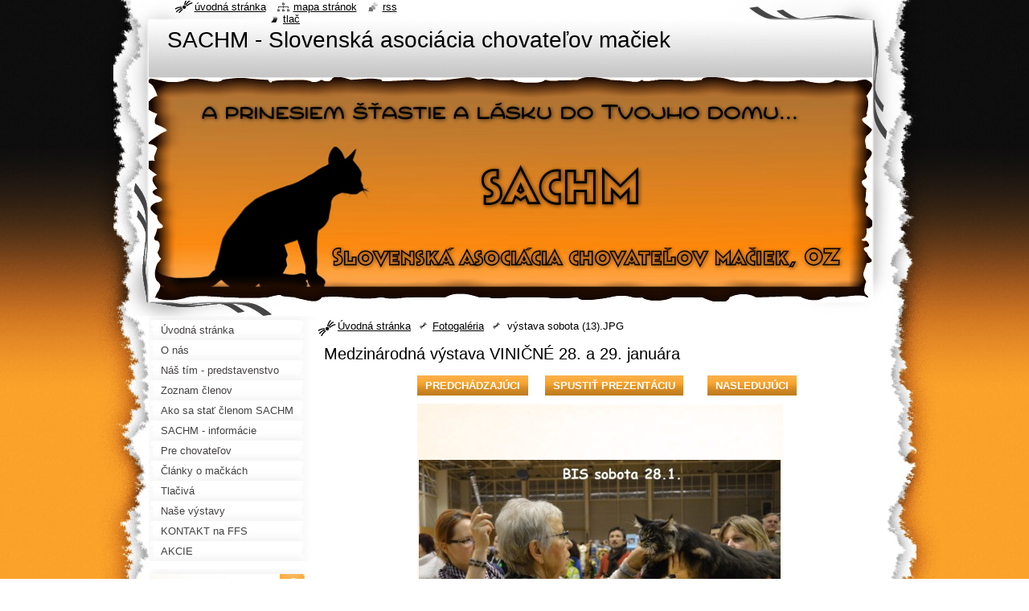

--- FILE ---
content_type: text/html; charset=UTF-8
request_url: https://www.sachm.sk/album/fotogaleria3/vystava-sobota-13-jpg/
body_size: 5351
content:
<!--[if lte IE 9]><!DOCTYPE HTML PUBLIC "-//W3C//DTD HTML 4.01 Transitional//EN" "https://www.w3.org/TR/html4/loose.dtd"><![endif]-->
<!DOCTYPE html>
<!--[if IE]><html class="ie" lang="sk"><![endif]-->
<!--[if gt IE 9]><!--> 
<html lang="sk">
<!--<![endif]-->
  <head>
    <!--[if lt IE 8]><meta http-equiv="X-UA-Compatible" content="IE=EmulateIE7"><![endif]--><!--[if IE 8]><meta http-equiv="X-UA-Compatible" content="IE=EmulateIE8"><![endif]--><!--[if IE 9]><meta http-equiv="X-UA-Compatible" content="IE=EmulateIE9"><![endif]-->
    <base href="https://www.sachm.sk/">
  <meta charset="utf-8">
  <meta name="description" content="">
  <meta name="keywords" content="">
  <meta name="generator" content="Webnode">
  <meta name="apple-mobile-web-app-capable" content="yes">
  <meta name="apple-mobile-web-app-status-bar-style" content="black">
  <meta name="format-detection" content="telephone=no">
    <link rel="icon" type="image/svg+xml" href="/favicon.svg" sizes="any">  <link rel="icon" type="image/svg+xml" href="/favicon16.svg" sizes="16x16">  <link rel="icon" href="/favicon.ico"><link rel="canonical" href="https://www.sachm.sk/album/fotogaleria3/vystava-sobota-13-jpg/">
<script type="text/javascript">(function(i,s,o,g,r,a,m){i['GoogleAnalyticsObject']=r;i[r]=i[r]||function(){
			(i[r].q=i[r].q||[]).push(arguments)},i[r].l=1*new Date();a=s.createElement(o),
			m=s.getElementsByTagName(o)[0];a.async=1;a.src=g;m.parentNode.insertBefore(a,m)
			})(window,document,'script','//www.google-analytics.com/analytics.js','ga');ga('create', 'UA-797705-6', 'auto',{"name":"wnd_header"});ga('wnd_header.set', 'dimension1', 'W1');ga('wnd_header.set', 'anonymizeIp', true);ga('wnd_header.send', 'pageview');var pageTrackerAllTrackEvent=function(category,action,opt_label,opt_value){ga('send', 'event', category, action, opt_label, opt_value)};</script>
  <link rel="alternate" type="application/rss+xml" href="https://sachm.sk/rss/all.xml" title="">
<!--[if lte IE 9]><style type="text/css">.cke_skin_webnode iframe {vertical-align: baseline !important;}</style><![endif]-->
    <title>výstava sobota (13).JPG ::         SACHM - Slovenská asociácia chovateľov mačiek</title>
    <meta name="robots" content="index, follow">
    <meta name="googlebot" content="index, follow">   
    <link href="https://d11bh4d8fhuq47.cloudfront.net/_system/skins/v8/50000795/css/style.css" rel="stylesheet" type="text/css" media="screen,projection,handheld,tv">
    <link href="https://d11bh4d8fhuq47.cloudfront.net/_system/skins/v8/50000795/css/print.css" rel="stylesheet" type="text/css" media="print">
    <script type="text/javascript" src="https://d11bh4d8fhuq47.cloudfront.net/_system/skins/v8/50000795/js/functions.js"></script>
    <!--[if IE]>
			<script type="text/javascript" src="https://d11bh4d8fhuq47.cloudfront.net/_system/skins/v8/50000795/js/functions-ie.js"></script>
		<![endif]-->
    <!--[if IE 6]>
      <script type="text/javascript" src="https://d11bh4d8fhuq47.cloudfront.net/_system/skins/v8/50000795/js/png.js"></script>
			<script type="text/javascript">
        DD_belatedPNG.fix('#header, .homepage a, .print a, .sitemap a, .rss a, li');
        DD_belatedPNG.fixPNG('#header, .homepage a, .print a, .sitemap a, .rss a, li');
      </script> 
    <![endif]--> 
  
				<script type="text/javascript">
				/* <![CDATA[ */
					
					if (typeof(RS_CFG) == 'undefined') RS_CFG = new Array();
					RS_CFG['staticServers'] = new Array('https://d11bh4d8fhuq47.cloudfront.net/');
					RS_CFG['skinServers'] = new Array('https://d11bh4d8fhuq47.cloudfront.net/');
					RS_CFG['filesPath'] = 'https://www.sachm.sk/_files/';
					RS_CFG['filesAWSS3Path'] = 'https://7fd36a3f07.clvaw-cdnwnd.com/f3451ce18717f8d22aaa6c16bc47c4ee/';
					RS_CFG['lbClose'] = 'Zavrieť';
					RS_CFG['skin'] = 'default';
					if (!RS_CFG['labels']) RS_CFG['labels'] = new Array();
					RS_CFG['systemName'] = 'Webnode';
						
					RS_CFG['responsiveLayout'] = 0;
					RS_CFG['mobileDevice'] = 0;
					RS_CFG['labels']['copyPasteSource'] = 'Viac tu:';
					
				/* ]]> */
				</script><script type="text/javascript" src="https://d11bh4d8fhuq47.cloudfront.net/_system/client/js/compressed/frontend.package.1-3-108.js?ph=7fd36a3f07"></script><style type="text/css"></style></head>
  <body>    <div id="body_bg"><div id="body_bg2">
      <div id="site_bg">
        <div id="site">
        
          <!-- HEADER -->
          <div id="header">
            <div id="logozone">               
              <div id="logo"><a href="home/" title="Prejsť na úvodnú stránku."><span id="rbcSystemIdentifierLogo">        SACHM - Slovenská asociácia chovateľov mačiek</span></a></div>          
              <p id="moto"><span id="rbcCompanySlogan" class="rbcNoStyleSpan"></span></p>
            </div>    
            <div id="illustration">                            
              <img src="https://7fd36a3f07.clvaw-cdnwnd.com/f3451ce18717f8d22aaa6c16bc47c4ee/200001852-3a4403b3d6/50000000.png?ph=7fd36a3f07" width="900" height="279" alt="">            </div>         
          </div>
          <!-- /HEADER -->
          
          <div class="cleaner"><!-- / --></div>
          
          <!-- MAIN -->
          <div id="mainWide">
            
            <!-- CONTENT -->
            <div id="content">
                          
              <!-- NAVIGATOR -->
              <div id="pageNavigator" class="rbcContentBlock">                        <div id="navigator">           <a class="navFirstPage" href="/home/">Úvodná stránka</a>      <span><span> &gt; </span></span>          <a href="fotogaleria/vystavy-2017/januar/fotogaleria/">Fotogaléria</a>      <span><span> &gt; </span></span>          <span id="navCurrentPage">výstava sobota (13).JPG</span>                 </div>            <div class="cleaner"><!-- / --></div>              </div>              <!-- /NAVIGATOR -->
              
              <div class="cleaner"><!-- / --></div>
              
              



		
		           
      <div class="box">
        <div class="boxTitle"><h1>Medzinárodná výstava VINIČNÉ 28. a 29. januára</h1></div>
        <div class="boxContent">
          <div class="contentBox">

            <div class="photofull">  
                              
              <div class="pagination">
  		        	<table><tr><td class="before">
  						   	
	
			<a class="prev" title="Predchádzajúci" href="/album/fotogaleria3/vystava-sobota-27-jpg/" onclick="RubicusFrontendIns.showPhotogalleryImage(this.href);">Predchádzajúci</a>

		
                </td><td class="control">
  	               <a id="slideshowControl" onclick="RubicusFrontendIns.startSlideshow(); return(false);" onmouseover="this.className='enableControl hover'" onmouseout="this.className='enableControl'" title="Spustiť automatické prechádzanie obrázkov">
  	                 Spustiť prezentáciu
  	               </a>
  	               <script type="text/javascript"> if ( RubicusFrontendIns.isPhotogalleryAjaxMode() ) { document.getElementById('slideshowControl').className = "enableControl"; } </script>
                </td><td class="after">
                 	

      <a class="next" title="Nasledujúci" href="/album/fotogaleria3/vystava-sobota-12-jpg/" onclick="RubicusFrontendIns.showPhotogalleryImage(this.href);">Nasledujúci</a>

		
                </td></tr></table>
              </div>								
  									
  						<div class="cleaner"><!-- / --></div>
             
              <div id="imagebg">                                           
    						<span class="image"><span>
    						  <a href="/images/200001427-0d12c0e119-public/v%C3%BDstava+sobota+%2813%29.JPG?s3=1" onclick="return !window.open(this.href);" title="Odkaz sa otvorí v novom okne prehliadača.">
                    <img src="https://7fd36a3f07.clvaw-cdnwnd.com/f3451ce18717f8d22aaa6c16bc47c4ee/system_preview_detail_200001427-0d12c0e119-public/výstava sobota (13).JPG" width="450" height="310" alt="Medzinárodná výstava VINIČNÉ 28. a 29. januára" onload="RubicusFrontendIns.startSlideshowInterval();">
                  </a>
                </span></span>
              </div>
  									
  						<div class="cleaner"><!-- / --></div>
  									             
  						
  									             
  						<div class="cleaner"><!-- / --></div>
  							
  						<div class="back"><a href="fotogaleria/vystavy-2017/januar/fotogaleria/">Späť</a></div>
              					
            </div> 
         
          </div> 
        </div>
      </div>     						

		
			
      <div class="cleaner"><!-- / --></div>

		
			<script type="text/javascript">
			RubicusFrontendIns.setNextPhotogalleryImage('/album/fotogaleria3/vystava-sobota-12-jpg/');
			RubicusFrontendIns.setPreviousPhotogalleryImage('/album/fotogaleria3/vystava-sobota-27-jpg/');
			</script>
			           
              
            </div>
            <!-- /CONTENT -->
            
            <!-- SIDEBAR -->
            <div id="sidebar">
            
              <!-- MENU -->  
              


      <div id="menuzone">

		<ul class="menu">
	<li class="first">
  
      <a href="/home/">
    
      <span>Úvodná stránka</span>
      
  </a>
  
  </li>
	<li>
  
      <a href="/o-nas/">
    
      <span>O nás</span>
      
  </a>
  
  </li>
	<li>
  
      <a href="/nas-tim/">
    
      <span>Náš tím - predstavenstvo SACHM</span>
      
  </a>
  
  </li>
	<li>
  
      <a href="/zoznam-clenov2/">
    
      <span>Zoznam členov</span>
      
  </a>
  
  </li>
	<li>
  
      <a href="/ako-sa-stat-clenom-sachm/">
    
      <span>Ako sa stať členom SACHM</span>
      
  </a>
  
  </li>
	<li>
  
      <a href="/informacie2/">
    
      <span>SACHM - informácie</span>
      
  </a>
  
  </li>
	<li>
  
      <a href="/informacie-pre-chovatelov/">
    
      <span>Pre chovateľov</span>
      
  </a>
  
  </li>
	<li>
  
      <a href="/clanky/">
    
      <span>Články o mačkách</span>
      
  </a>
  
  </li>
	<li>
  
      <a href="/tlaciva/">
    
      <span>Tlačivá </span>
      
  </a>
  
  </li>
	<li>
  
      <a href="/fotogaleria/">
    
      <span>Naše výstavy</span>
      
  </a>
  
  </li>
	<li>
  
      <a href="/kontakt-na-ffs/">
    
      <span>KONTAKT na FFS</span>
      
  </a>
  
  </li>
	<li class="last">
  
      <a href="/akcie/">
    
      <span>AKCIE</span>
      
  </a>
  
  </li>
</ul>

      </div>

					    
              <!-- /MENU -->
              
              <div class="cleaner"><!-- / --></div>
              
              <!-- SEARCH -->
              
        
      <div id="searchBox">

		<form action="/search/" method="get" id="fulltextSearch">

      	<label for="fulltextSearchText">Vyhľadávanie</label>
        <div class="cleaner"><!-- / --></div>            		    
        <input type="text" name="text" id="fulltextSearchText">
        <button type="submit" id="fulltextSubmit"><span class="hidden">Hľadať</span></button>

		</form>


      </div>
      
      <div class="cleaner"><!-- / --></div>

		 
              <!-- /SEARCH -->
              
              <div class="cleaner"><!-- / --></div>
              
              <!-- CONTACT -->
              
          
      <div id="contact">
        <div id="contactTitle"><h2>Kontakt</h2></div>
        <div id="contactContent">
          
		

      <p class="name">OZ SACHM - Slovenská asociácia chovateľov mačiek</p>
      
      
      <p class="address">Zálesie</p>

	            
      
      
      <p class="phone">0903 430 575</p>

	
      
	
	    <p class="email"><a href="&#109;&#97;&#105;&#108;&#116;&#111;:&#104;&#101;&#108;&#101;&#110;&#97;&#64;&#115;&#118;&#101;&#116;&#45;&#109;&#97;&#99;&#105;&#101;&#107;&#46;&#115;&#107;"><span id="rbcContactEmail">&#104;&#101;&#108;&#101;&#110;&#97;&#64;&#115;&#118;&#101;&#116;&#45;&#109;&#97;&#99;&#105;&#101;&#107;&#46;&#115;&#107;</span></a></p>

	        

		
        
        </div>
      </div>
      
      <div class="cleaner"><!-- / --></div>

					          
              <!-- /CONTACT --> 
              
              <div class="cleaner"><!-- / --></div>       
              
                      
                    
                              
            </div>
            <!-- /SIDEBAR -->
            
            <hr class="cleaner">
            
          </div>
          <!-- /MAIN -->
          
          <div class="cleaner"><!-- / --></div>
          
          <!-- QUICK LINKS -->
          <table id="quickLinks">
            <tr><td>
              <div id="links">
                <p>
                  <span class="homepage"><a href="home/" title="Prejsť na úvodnú stránku.">Úvodná stránka</a></span>
                  <span class="separator"> | </span>
                  <span class="sitemap"><a href="/sitemap/" title="Prejsť na mapu stránok.">Mapa stránok</a></span>
                  <span class="separator"> | </span>
                  <span class="rss"><a href="/rss/" title="RSS kanály">RSS</a></span>
                  <span class="separator"> | </span>
                  <span class="print"><a href="#" onclick="window.print(); return false;" title="Vytlačiť stránku">Tlač</a></span>
                 </p>  
              </div>
            </td><td>
              <div class="lang">               
                <div id="languageSelect"></div>			                			            
              </div>
            </td></tr>
          </table>
          <!-- /QUICK LINKS -->
          
          <!-- FOOTER -->
          <div id="footer">
            <div id="footerContent">
              <div id="footerLeft"><span id="rbcFooterText" class="rbcNoStyleSpan">© 2015 Všetky práva vyhradené. </span></div>            
              <div id="footerRight"><span class="rbcSignatureText">Vytvorené službou <a href="https://www.webnode.sk?utm_source=brand&amp;utm_medium=footer&amp;utm_campaign=premium" rel="nofollow" >Webnode</a></span></div> 
            </div>
          </div>          
          <!-- /FOOTER -->
        
        </div>
      </div>
    </div></div>
    
    <script type="text/javascript">
		/* <![CDATA[ */

			RubicusFrontendIns.addObserver
			({

				onContentChange: function ()
        {
          RubicusFrontendIns.faqInit('faq', 'answerBlock');
          setContentSize();
        },

				onStartSlideshow: function()
				{
					$('slideshowControl').innerHTML	= '<span>Pozastaviť prezentáciu<'+'/span>';
					$('slideshowControl').title			= 'Pozastaviť automatické prechádzanie obrázkov';
					$('slideshowControl').onclick		= RubicusFrontendIns.stopSlideshow.bind(RubicusFrontendIns);
				},

				onStopSlideshow: function()
				{
					$('slideshowControl').innerHTML	= '<span>Spustiť prezentáciu<'+'/span>';
					$('slideshowControl').title			= 'Spustiť automatické prechádzanie obrázkov';
					$('slideshowControl').onclick		= RubicusFrontendIns.startSlideshow.bind(RubicusFrontendIns);
				},

				onShowImage: function()
				{
					if (RubicusFrontendIns.isSlideshowMode())
					{
						$('slideshowControl').innerHTML	= '<span>Pozastaviť prezentáciu<'+'/span>';
						$('slideshowControl').title			= 'Pozastaviť automatické prechádzanie obrázkov';
						$('slideshowControl').onclick		= RubicusFrontendIns.stopSlideshow.bind(RubicusFrontendIns);
					}
				}

			 });
			 
			  if (!$('detailScript'))
        {
          window.onload = setContentSize;
        } 	
        
        document.body.onresize = setContentSize;
			  window.onresize = setContentSize;

			  RubicusFrontendIns.faqInit('faq', 'answerBlock');

			  RubicusFrontendIns.addFileToPreload('https://d11bh4d8fhuq47.cloudfront.net/_system/skins/v8/50000795/img/loading.gif');
			  
			  RubicusFrontendIns.addFileToPreload('https://d11bh4d8fhuq47.cloudfront.net/_system/skins/v8/50000795/img/search_btn_hover.jpg');
			  RubicusFrontendIns.addFileToPreload('https://d11bh4d8fhuq47.cloudfront.net/_system/skins/v8/50000795/img/menu_hover.jpg');
			  RubicusFrontendIns.addFileToPreload('https://d11bh4d8fhuq47.cloudfront.net/_system/skins/v8/50000795/img/submenu_hover.jpg');
			  RubicusFrontendIns.addFileToPreload('https://d11bh4d8fhuq47.cloudfront.net/_system/skins/v8/50000795/img/submenu2_hover.jpg');
			  RubicusFrontendIns.addFileToPreload('https://d11bh4d8fhuq47.cloudfront.net/_system/skins/v8/50000795/img/submit_hover.jpg');
			  
			  RubicusFrontendIns.addFileToPreload('https://d11bh4d8fhuq47.cloudfront.net/_system/skins/v8/50000795/img/photo118_hover.jpg');
			  RubicusFrontendIns.addFileToPreload('https://d11bh4d8fhuq47.cloudfront.net/_system/skins/v8/50000795/img/photo200_hover.jpg');
			  RubicusFrontendIns.addFileToPreload('https://d11bh4d8fhuq47.cloudfront.net/_system/skins/v8/50000795/img/product_img_hover.jpg');
			  
  		/* ]]> */
  	</script>
  <div id="rbcFooterHtml"></div><script type="text/javascript">var keenTrackerCmsTrackEvent=function(id){if(typeof _jsTracker=="undefined" || !_jsTracker){return false;};try{var name=_keenEvents[id];var keenEvent={user:{u:_keenData.u,p:_keenData.p,lc:_keenData.lc,t:_keenData.t},action:{identifier:id,name:name,category:'cms',platform:'WND1',version:'2.1.157'},browser:{url:location.href,ua:navigator.userAgent,referer_url:document.referrer,resolution:screen.width+'x'+screen.height,ip:'52.14.229.176'}};_jsTracker.jsonpSubmit('PROD',keenEvent,function(err,res){});}catch(err){console.log(err)};};</script></body>
</html>